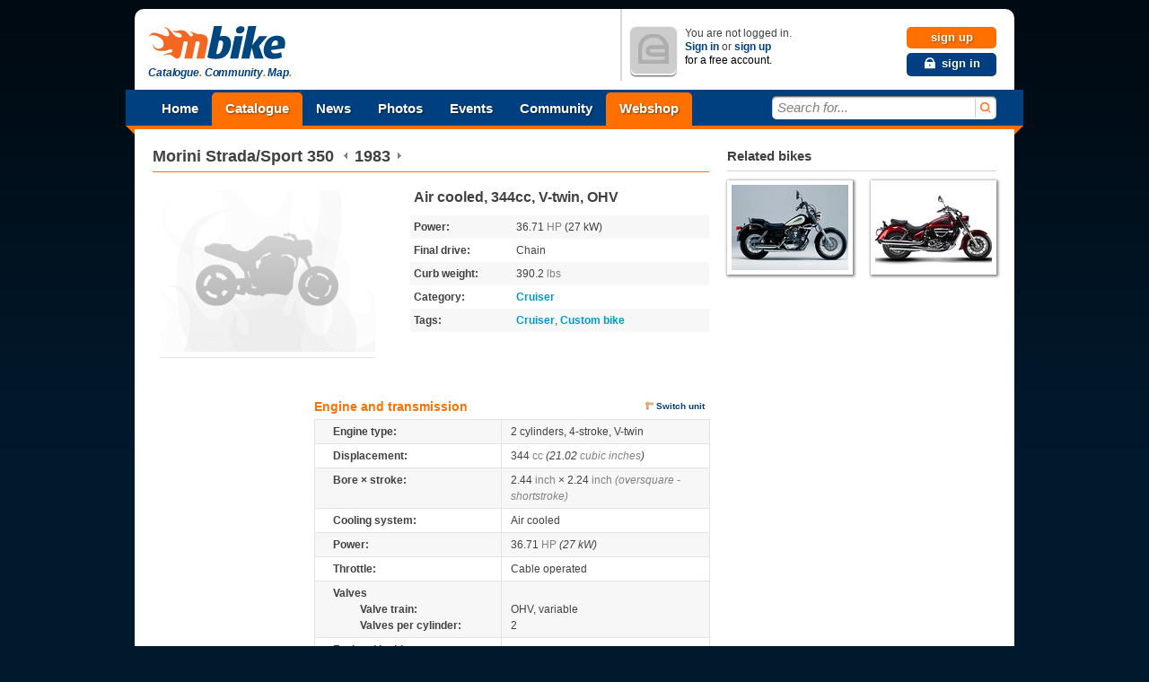

--- FILE ---
content_type: text/html; charset=utf-8
request_url: http://www.mbike.com/morini/strada-sport-350/1983
body_size: 12968
content:
 
<!DOCTYPE html>
<html lang="en">
<head>
<link rel="icon" type="image/png" href="http://www.mbike.com/favicon.png" />
<title>Morini Strada/Sport 350 1983 Motorcycle Photos and Specs</title>
<base href="http://www.mbike.com/site/" />
<meta charset="UTF-8">
<meta name="viewport" content="width=760" />
<meta http-equiv="Content-Security-Policy" content="upgrade-insecure-requests" />

<meta name="description" content="Morini Strada/Sport 350 1983 Motorcycle Photos and Specs. Get the latest Specifications for Morini Strada/Sport 350 1983 Motorcycle from mbike.com!" lang="en" />
<meta name="keywords" content="Morini, Strada/Sport 350, 1983, motorcycle, tours, motorsport, sport, outdoor, motorcycle pictures, motorcycle photos, events, motorcycle tax, motorcycle insurance, motorcycle gears" lang="en" />
<link rel="image_src" href="http://www.mbike.com/site/images/mbike_logo_90.jpg" />
<link rel="alternate" type="application/rss+xml" title="Mbike.com News &raquo; Feed" href="http://feeds.feedburner.com/mbike" />
<link rel="alternate" type="application/rss+xml" title="Mbike.com Latest Motorcycles &raquo; Feed" href="http://feeds.feedburner.com/mbike-motorcycles" />
<link rel="alternate" type="application/rss+xml" title="Mbike.com Tumblr &raquo; Feed" href="http://feeds.feedburner.com/mbike-tumblr" />
	<link rel="stylesheet" href="./css/pack.php?v=8&amp;mode=blueprint%7Cstd%7Cmbikev2_frame" type="text/css" />
<style type="text/css" media="print">
	@import "./css/pack.php?file=mbikev2_print_global";
</style>

<link rel="stylesheet" href="./css/pack.php?file=mbikev2_print_datasheet" type="text/css" media="print" />
<script type="text/javascript" src="./include/js/pack.php?v=1.2.5&amp;p=mootools12.js,mootools12-more.js"></script>
<script type="text/javascript" src="./include/js/pack.php?v=7&amp;p=autogrow.js,smoothbox.js,autosuggest.js,sprintf.js,tabs.js,mb_ui_controls.js,mb_ui.js,calendar.js"></script>
<script type="text/javascript" src="./include/js/pack.php?v=2&amp;p=class_base.js,class_core.js,class_language.js,class_url.js,class_comments.js,class_tags.js,class_user.js,ratings.js"></script>
<!--[if IE 8]>
<link rel="stylesheet" href="./css/pack.php?v=8&amp;mode=IE8" type="text/css" />
<![endif]-->
<!--[if IE 7]>
<link rel="stylesheet" href="./css/pack.php?v=8&amp;mode=IE7" type="text/css" />
<![endif]-->

<script type="text/javascript">
<!--
  var SocialEngine = new SocialEngineAPI.Base();
  // Core
  SocialEngine.Core = new SocialEngineAPI.Core();
  SocialEngine.Core.ImportSettings({"setting_url":true,"setting_username":true});
  SocialEngine.Core.ImportPlugins(["facebookpublisher","newsfeed_advanced","page","mbike","photos","group","gang","event","faves","plugin_controls"]);
  SocialEngine.RegisterModule(SocialEngine.Core);

  // URL
  SocialEngine.URL = new SocialEngineAPI.URL();
  SocialEngine.URL.ImportURLBase('http://www.mbike.com/site/', 'http://www.mbike.com');
  SocialEngine.RegisterModule(SocialEngine.URL);

  // Language
  SocialEngine.Language = new SocialEngineAPI.Language();
  SocialEngine.RegisterModule(SocialEngine.Language);

  // User - Viewer
  SocialEngine.Viewer = new SocialEngineAPI.User();
  SocialEngine.Viewer.ImportUserInfo({"user_exists":false});
  SocialEngine.RegisterModule(SocialEngine.Viewer);

  // User - Owner
  SocialEngine.Owner = new SocialEngineAPI.User();
  SocialEngine.Owner.ImportUserInfo({"user_exists":false});
  SocialEngine.RegisterModule(SocialEngine.Owner);

  // Ratings
  SocialEngine.MbikeRatings = new SocialEngineAPI.RabidRatings({url:'faves_async.php?task=rate'});
  SocialEngine.RegisterModule(SocialEngine.MbikeRatings);

  // Back
  SELanguage = SocialEngine.Language;

  // ADD TIP FUNCTION
  window.addEvent('load', function()
  {
		var Tips1 = new Tips($$('.Tips1'));
		if (window != window.top) $('id_body').className = '';
  });
  var pfy=10000000000+Math.floor(Math.random()*89999999999);

//-->
</script>
<script type="text/javascript"><!--
		var mbGoogleApiKey = "ABQIAAAAtdtVFnIXA9E2WXB05iU9oxRj2MhPFSFuD6WNLGIfnipeF5n4fxSvDLfJR6j83w5SJlGG6eONGJL-2Q";
	//-->
	</script>
	<script type="text/javascript" src="./include/js/semods.js"></script>

<script type="text/javascript" src="./include/js/openidconnect.js?4"></script>


<script type="text/javascript" src="./include/js/moofacebox/moofacebox.js"></script>
<link rel="stylesheet" href="./include/js/moofacebox/moofacebox.css" title="stylesheet" type="text/css" />

   
<script>(function(){
  window._fbds = window._fbds || {};
  _fbds.pixelId = 466228466811566;
  var fbds = document.createElement('script');
  fbds.async = true;
  fbds.src = '//connect.facebook.net/en_US/fbds.js';
  var s = document.getElementsByTagName('script')[0];
  s.parentNode.insertBefore(fbds, s);
})();
window._fbq = window._fbq || [];
window._fbq.push(["track", "PixelInitialized", {}]);
</script>
</head>
<body id='id_body' class='Body'>

<noscript><iframe src="//www.googletagmanager.com/ns.html?id=GTM-KB8SVT" 
height="0" width="0" style="display:none;visibility:hidden"></iframe></noscript>
<script type="text/javascript">(function(w,d,s,l,i){w[l]=w[l]||[];w[l].push({'gtm.start':
new Date().getTime(),event:'gtm.js'});var f=d.getElementsByTagName(s)[0],
j=d.createElement(s),dl=l!='dataLayer'?'&l='+l:'';j.async=true;j.src=
'//www.googletagmanager.com/gtm.js?id='+i+dl;f.parentNode.insertBefore(j,f);
})(window,document,'script','dataLayer','GTM-KB8SVT');</script>
<noscript><img height="1" width="1" alt="" style="display:none; border-width: 0px" src="https://www.facebook.com/tr?id=466228466811566&amp;ev=NoScript" /></noscript>
<iframe id='ajaxframe' name='ajaxframe' style='display: none;' src='about:blank'></iframe>
<div id="smoothbox_container"></div>
    
<div class="globalContainer">
	<div id="wrapin">
	<a data-name="top"></a>

	<header id="header">

    		<div id="logoCol">
			<h1 class="hidden">Mbike - Catalogue. Community. Map.</h1>
			<p style="display:inline-block; vertical-align:middle;margin-left:5px;"><a id="mbLogo" href="http://www.mbike.com/" title="Go to Mbike home"><img src="images/logo/mbike/mbikev2_40.png" alt="mbike.com" width="160" height="40" /></a>
				<strong id="mbSlogen">Catalogue<i>.</i> Community<i>.</i> Map<i>.</i></strong>
			</p>
		</div>
		<!-- MOD -->
        		<div id="userStatusCol" class="guestUser">
			<div class="inner" style="z-index:30">
								<div class="userContainer">
					<p class="userAvatar userAvatar50 mbRadiusHalf" style="background-image:url('images/mbikev2/user_avatar_50.png');"><img src="images/mbikev2/user_avatar_50.png" alt="You are not logged in" width="50" height="50" /></p>
					<p id="guestStatus">You are not logged in. <br /> <a href="javascript:TB_show('Sign In', './signin.php?TB_iframe=true&amp;width=400&amp;height=155&amp;scrolling=no', '', 1);" rel="nofollow">Sign in</a> or <a href="/sign-up" rel="nofollow">sign up</a> <br /> <em>for a free account.</em></p>
					<p id="guestControls">
						<a href="/sign-up" rel="nofollow" class="uiControlButton buttonOrange">sign up</a>
						<a title="Sign In" href="javascript:TB_show('Sign In', './signin.php?TB_iframe=true&amp;width=400&amp;height=155&amp;scrolling=no', '', 1);" rel="nofollow" class="uiControlButton buttonBlue link_icon"><i class="sprite_icon icon_lock"></i><span class="icon_link_block">sign in</span></a>
					</p>
					<div class="clear"></div>
				</div>
							</div>
		</div>    </header>

			<nav id="menubar" role="navigation">
		<div id="ribbonLeft"><div class="corner"></div></div>

		<ul id="navigationTop">
			<li>
				<a href="/" class="menuItem" title="Home">Home</a>
			</li><li class="mark">
				<a href="/motorcycles" class="menuItem" title="Catalogue">Catalogue</a>
				<ul class="submenu navigationDropDown" style="display:none">
					<li><a href="/motorcycles" title="Browse">Browse</a></li>
					<li><a href="/brands" title="Brands">Brands</a></li>
					<li><a href="/motorcycles/search" title="Search">Search</a></li>
					<li><a href="/motorcycles/advsearch" title="Advanced search">Advanced search</a></li>
					<li><a href="/motorcycles/nextyearmodels" title="New 2014 models">New 2014 models</a></li>
					<li><a href="/motorcycles/conceptmodels" title="Concept models">Concept models</a></li>
				</ul>
			</li><li>
				<a href="/news/" class="menuItem" title="News">News</a>
				<ul class="submenu navigationDropDown" style="display:none">
					<li><a href="/news/category/new-bikes/" title="New bikes">New bikes</a></li>
					<li><a href="/news/category/accessories/" title="Accessories">Accessories</a></li>
					<li><a href="/news/category/motorsports/" title="Motorsports">Motorsports</a></li>
					<li><a href="/news/category/entertainment/" title="Entertainment">Entertainment</a></li>
					<li><a href="/news/category/general/" title="General news">General news</a></li>
				</ul>
			</li><li>
				<a href="/photos" class="menuItem" title="Photos">Photos</a>
				<ul class="submenu navigationDropDown" style="display:none">
					<li><a href="/photos" title="Browse">Browse</a></li>
					<li><a href="/photos/most-viewed" title="Most viewed">Most viewed</a></li>
					<li><a href="/photos/most-popular" title="Most popular">Most popular</a></li>
					<li><a href="/photos/search" title="Search">Search</a></li>
									</ul>
			</li><li>
				<a href="/events" class="menuItem" title="Events">Events</a>
				<ul class="submenu navigationDropDown" style="display:none">
					<li><a href="/events" title="Browse">Browse</a></li>
					<li><a href="/events" title="Most popular">Most popular</a></li>
					<li><a href="/events" title="At your location">At your location</a></li>
					<li><a href="/events" title="Search">Search</a></li>
					<li><a href="/event/add" title="Create new event">Create new event</a></li>
									</ul>
			</li><li>
				<a href="/most-recent-addition" class="menuItem" title="Community">Community</a>
				<ul class="submenu navigationDropDown" style="display:none">
					<li><a href="/most-recent-addition" title="Most recent additions">Most recent addition</a></li>
					<li><a href="/groups" title="Most active groups">Most active groups</a></li>
					<li><a href="/forum" title="Most active forums">Most active forums</a></li>
					<li><a href="/groups" title="Browse groups">Browse groups</a></li>
					<li><a href="/groups" title="Find groups">Find groups</a></li>
					<li><a href="/group/add" title="Create a group">Create a group</a></li>
					<li><a href="/gangs" title="Browse gangs">Browse gangs</a></li>
					<li><a href="/gangs" title="Find gangs">Find gangs</a></li>
					<li><a href="/gang/add" title="Create a gang">Create a gang</a></li>
					<li><a href="/find-friends" title="Find friends">Find friends</a></li>
					<li><a href="/invite-friends" title="Invite friends">Invite friends</a></li>
					<li><a href="/search" title="Search">Search</a></li>
									</ul>
            </li><li>
            <!-- MOD -->
                <a href="/page/shop" class="menuItem" title="Mbike Motorcycle Parts and Accessories" style="background-color: #ff7000;">Webshop</a>
			</li>
		</ul>

		<div id="searchInput">
			<div class="inner">
				<form name="search" class="quickSearchForm" method="get" action="/search">
					<input id="jsQuickSearch" type="text" name="q" autocomplete="off" title="Search for..." class="inputText" />
					<button title="search"><span>search</span></button>
					<input type="hidden" name="t" id="quicksearchTodo" value="" />
					<input type="hidden" name="task" value="dosearch" />
				</form>

				<ul id="jsSearchType" class="searchCategories navigationDropDown" style="display:none">
					<li><a onclick="mbSearchSet(this, '/search')" href="javascript:void(0)" class="active">All</a></li>
					<li><a onclick="mbSearchSet(this, '/motorcycles/search')" href="javascript:void(0)">Motorcycles</a></li>
					<li><a onclick="mbSearchSet(this, '/news/')" href="javascript:void(0)">News</a></li>
					<li><a onclick="mbSearchSet(this, '/photos/search')" href="javascript:void(0)">Photos</a></li>
					<li><a onclick="mbSearchSet(this, '/find-friends', 'bikers')" href="javascript:void(0)">Bikers</a></li>
					<li><a onclick="mbSearchSet(this, '/groups')" href="javascript:void(0)">Groups</a></li>
					<li><a onclick="mbSearchSet(this, '/gangs')" href="javascript:void(0)">Gangs</a></li>
					<li><a onclick="mbSearchSet(this, '/events')" href="javascript:void(0)">Events</a></li>
					<li><a onclick="mbSearchSet(this, '/search', 'group_topics')" href="javascript:void(0)">Group topics</a></li>
					<li><a onclick="mbSearchSet(this, '/search', 'group_posts')" href="javascript:void(0)">Group posts</a></li>
				</ul>
			</div>
		</div>
		<div id="ribbonRight"><div class="corner"></div></div>
	</nav>
	<!--[if lt IE 7]>
	<div class="ie6_box">
		<p class="message">We do not support your browser because it's <a href="http://browsehappy.com/why/" title="Why too old?">too old</a>.<br /><span class="nobr">Please upgrade to one of these more modern browsers:</span></p>
		<a href="javascript:void(0)" onclick="window.alert(this.getAttribute('title'));" title="Sorry for the inconvinience. This button does not work in Internet Explorer." class="closeWindowButton" id="ie6BoxClose"></a>
		<p class="browsers">
			<a href="http://www.google.com/chrome" class="browser_logo"><span class="chrome_logo"></span>Chrome</a>
			<a href="http://www.getfirefox.com/" class="browser_logo"><span class="firefox_logo" class="browser_logo"></span>Firefox</a>
			<a href="http://www.opera.com/browser/download/" class="browser_logo"><span class="opera_logo"></span>Opera</a>
			<a href="http://www.microsoft.com/windows/Internet-explorer" class="browser_logo"><span class="explorer_logo"></span>Internet Explorer 8</a>
		</p>
		<div class="clear"></div>
	</div>
	<![endif]-->

<!-- MOD -->

	<!-- google_ad_section_start -->

<div id="ct">
<div itemscope itemref="sidebarRelatedBikes" itemtype="http://schema.org/Product">
  <!-- MBIKE DATASHEET HEAD STARTS HERE -->
  <div class="mbike_motor_datasheet">
			<div class="boxHeader">
			<h1>
								<a itemprop="brand" itemscope itemtype="http://schema.org/Brand" href="/brands/morini" class="motorType" title="Go to Morini manufacturer's page">Morini</a>                     <span itemprop="name">Strada/Sport 350</span>&ensp;<a class="yearPicker" href="/morini/strada-sport-350/1982" title="previous year's model"><img onmouseout="this.src='./images/icons/back.png';" onmouseover="this.src='./images/icons/back-hover.png';" src="images/icons/back.png" alt="back" /></a>&nbsp;<span itemprop="releaseDate">1983</span>&nbsp;<a class="yearPicker" href="/morini/strada-sport-350/1984" title="following year's model"><img onmouseout="this.src='./images/icons/forward.png';" onmouseover="this.src='./images/icons/forward-hover.png';" src="images/icons/forward.png" alt="forward" /></a>
							</h1>
		</div>
	  <div class="mbike_motor_photo">
	  		<div class="mbike_motor_image"  title="View Morini Strada/Sport 350 photo">
		  <div itemtype="http://schema.org/Brand" itemscope class="mbike_brand">
			<img itemprop="logo" src="http://www.mbike.com/site/images/brands/morini_i.jpg" alt="Morini logo" class="ntc" />
		  </div>
							  <img src="http://www.mbike.com/site/images/no_bike_m.jpg" alt="There is no photo for this bike" />
						</div>
				<div class="photoDetails">
		  <ul class="photoInfo right">
		  		  		  </ul>
		</div>
		<div class="clear" style="padding-top:0.5em">
			
    	<script type='text/javascript'><!--//<![CDATA[
	var m3_u = (location.protocol=='https:'?'https://serv.mbike.com/delivery/ajs.php':'http://serv.mbike.com/delivery/ajs.php');
	var m3_r = Math.floor(Math.random()*99999999999);
	if (!document.MAX_used) document.MAX_used = ',';
	document.write ("<scr"+"ipt type='text/javascript' src='"+m3_u);
	document.write ("?zoneid=8&amp;charset=UTF-8");
	document.write ('&amp;cb=' + m3_r);
	if (document.MAX_used != ',') document.write ("&amp;exclude=" + document.MAX_used);
	document.write ('&amp;charset=UTF-8');
	document.write ("&amp;loc=" + escape(window.location));
	if (document.referrer) document.write ("&amp;referer=" + escape(document.referrer));
	if (document.context) document.write ("&context=" + escape(document.context));
	if (document.mmm_fo) document.write ("&amp;mmm_fo=1");
	document.write ("'><\/scr"+"ipt>");
	//]]>--></script>
    		</div>
		<div class="clear">
			<div class="fb-like" data-href="http://www.mbike.com/morini/strada-sport-350/1983" data-layout="button_count" data-action="like" data-show-faces="true" data-share="true" style="width:240px; height:25px;"></div>		</div>
			    </div>
		<div class="ct right" style="position:static;">
		
			<p class="mbike_motor_one_line_summary"><b itemprop="description">Air cooled, 344cc, V-twin, OHV</b></p>
		
				<table class="mbike_motor_summary">
		
		<tbody>

						<tr class="odd">
				<td class="mbike_property" title="Power">Power:</td>
				<td class="mbike_detail">36.71 <span class="mbike_gray">HP</span> (27 kW)</td>
			</tr>
						<tr>
				<td class="mbike_property" title="Final Drive">Final drive:</td>
				<td class="mbike_detail">Chain</td>
			</tr>
						<tr class="odd">
				<td class="mbike_property" title="Curb weight">Curb weight:</td>
				<td class="mbike_detail">390.2 <span class="mbike_gray">lbs</span></td>
			</tr>
						<tr>
				<td class="mbike_property" title="Category">Category:</td>
				<td class="mbike_detail">
                    <span class="tagList"><a href="http://www.mbike.com/motorcycles/cruiser" class="tags">Cruiser</a></span>
				</td>
			</tr>
						<tr class="odd">
				<td class="mbike_property" title="Tags">Tags:</td>
				<td class="mbike_detail"><span class="tagList"><a href="http://www.mbike.com/motorcycles/tags/cruiser/" class="tags">Cruiser</a>, <a href="http://www.mbike.com/motorcycles/tags/custom/" class="tags">Custom bike</a></span>
				</td>
			</tr>
					</tbody>
		</table>
        <!-- MOD -->
				</div><div class="clear"></div>
    </div><div class="clear"></div>

  <!-- MBIKE DATASHEET HEAD ENDS HERE -->
	<!-- Third Box STARTS HERE -->
	<div class="contentBox iesb">

		<div class="datasheet clear">
				
		<!--div class="help">Move your mouse over the labels to see the descriptions</div-->
		 

		<div style="float:left;width:160px;margin:0 20px 20px 0">
	
    <script type='text/javascript'><!--//<![CDATA[
   var m3_u = '//serv.mbike.com/delivery/ajs.php';
   var m3_r = Math.floor(Math.random()*99999999999);
   if (!document.MAX_used) document.MAX_used = ',';
   document.write ("<scr"+"ipt type='text/javascript' src='"+m3_u);
   document.write ("?zoneid=6&amp;charset=UTF-8");
   document.write ('&amp;cb=' + m3_r);
   if (document.MAX_used != ',') document.write ("&amp;exclude=" + document.MAX_used);
   document.write ('&amp;charset=UTF-8');
   document.write ("&amp;loc=" + escape(window.location));
   if (document.referrer) document.write ("&amp;referer=" + escape(document.referrer));
   if (document.context) document.write ("&context=" + escape(document.context));
   if (document.mmm_fo) document.write ("&amp;mmm_fo=1");
   document.write ("'><\/scr"+"ipt>");
//]]>--></script><noscript><a href='http://serv.mbike.com/delivery/ck.php?n=a1318967&amp;cb=312' target='_blank'><img src='http://serv.mbike.com/delivery/avw.php?zoneid=6&amp;charset=UTF-8&amp;cb=613&amp;n=a1318967' border='0' alt='' /></a></noscript>
	    	</div>
	
	<table class="mbike_datas" style="width: 440px;">
	  <tbody>
	  	  	  	  <tr>
		<td colspan="2" class="mbike_title" style="padding-top:0">
		  <div class="dsheetActionHolder">
			Engine and transmission			<ul class="userActions">
			  			  <li class="last">
				<form action="./visitor_change_preferences.php" method="post" style="margin: 0pt; padding: 0pt; display: inline;" id="cus">
				  <input type="hidden" value="change_unit_system" name="task"/><input type="hidden" value="!" name="preferred"/>
				  <a class="iconSmall rulerSmall" href="javascript:$('cus').submit()">Switch unit</a>
				</form>
			  </li>
			  			</ul>
					  </div>
		</td>
	  </tr>
	  
	  	  
	  
	  	  <tr class="odd">
		<td class="mbike_property">Engine type:</td>
		<td class="mbike_detail">
		2 cylinders, 4-stroke, V-twin		</td>
	  </tr>
	  
		  
	  	  <tr>
		<td class="mbike_property">Displacement:</td>
		<td class="mbike_detail">344 <span class="mbike_gray">cc</span> <i>(21.02 <span class="mbike_gray">cubic inches</span>)</i></td>
	  </tr>
	  
		  
	  	  <tr class="odd">
		<td class="mbike_property">Bore &times; stroke:</td>
		<td class="mbike_detail">2.44 <span class="mbike_gray">inch</span> &times; 2.24 <span class="mbike_gray">inch <i>(oversquare - shortstroke)</i></span></td>
	  </tr>
	  
		  
	  	  <tr>
		<td class="mbike_property">Cooling system:</td>
		<td class="mbike_detail">Air cooled</td>
	  </tr>
	  
  
	  	  <tr class="odd">
		<td class="mbike_property">Power:</td>
		<td class="mbike_detail">36.71 <span class="mbike_gray">HP</span> <i>(27 kW)</i></td>
	  </tr>
	  

	  
  
	  	  <tr>
		<td class="mbike_property" title="">Throttle:</td>
		<td class="mbike_detail">Cable operated</td>
	  </tr>
	  		  
		  
	  
		<tr class="odd">
			<td class="mbike_property_title">Valves</td>
			<td class="mbike_detail_indent"></td>
		</tr>
				<tr class="odd">
			<td class="mbike_property_indent">Valve train:</td>
			<td class="mbike_detail_indent">OHV, variable</td>
		</tr>
				<tr class="odd">
			<td class="mbike_property_indent_end">Valves per cylinder:</td>
			<td class="mbike_detail_indent_end">2</td>
		</tr>
			  
		  
	    
		<tr>
			<td class="mbike_property_title">Fuel and ignition</td>
			<td class="mbike_detail_indent"></td> 
		</tr>
				<tr>
			<td class="mbike_property_indent">Sparks per cylinder:</td>
			<td class="mbike_detail_indent">1</td>
		</tr>
				<tr>
			<td class="mbike_property_indent">Fuel supply system:</td>
			<td class="mbike_detail_indent ">Carburetor</td>
		</tr>
				<tr>
			<td class="mbike_property_indent_end">Ignition type:</td>
			<td class="mbike_detail_indent_end">Analogue CDI (Capacitive Discharge Ign.)</td>
		</tr>
			  
		  
	  
		  
	  	  <tr class="odd">
		<td class="mbike_property">Engine mounting:</td>
		<td class="mbike_detail">Transverse</td>
	  </tr>
	  
		  
	  	  <tr>
		<td class="mbike_property">Lubrication system:</td>
		<td class="mbike_detail">Wet sump</td>
	  </tr>
	  
		  
		  
	  	  <tr class="odd">
		<td class="mbike_property">Gear box:</td>
		<td class="mbike_detail">Manual 6-speed</td>
	  </tr>
	  
		  
	  	  <tr>
		<td class="mbike_property">Clutch:</td>
		<td class="mbike_detail">
			Wet, multiple discs, cable operated		</td>
	  </tr>
	  
		  
	  	  <tr class="odd">
		<td class="mbike_property">Final drive:</td>
		<td class="mbike_detail">Chain</td>
	  </tr>
	  
	  	  	  <tr>
		<td class="mbike_property">Spark plug pipe type:</td>
		<td class="mbike_detail">NGK, BP7ES</td>
	  </tr>
	  	  
	  	  	  <tr class="odd">
		<td class="mbike_property">Motor oil:</td>
		<td class="mbike_detail">Semi-Synthetic, 15W/40</td>
	  </tr>
	  	  
	  	  	  <tr>
		<td class="mbike_property">Starter:</td>
		<td class="mbike_detail">Electric</td>
	  </tr>
	  	  
	  
	  
	  	  	  <tr>
		<td colspan="2" class="mbike_table_separator"></td>
	  </tr>
	  
		  
	  	  <tr>
		<td colspan="2" class="mbike_title">
		  <div class="dsheetActionHolder">
			Dimensions		  </div>
		</td>
	  </tr>
	  	  

		  
		  
		  
		  
		  
		  
		  
		  
				<tr class="odd">
					<td class="mbike_property_title">Weight</td>
					<td class="mbike_detail_indent"></td>   
				</tr>
								<tr class="odd">
					<td class="mbike_property_indent">Curb weight:</td>
					<td itemprop="weight" itemscope itemtype="http://schema.org/QuantitativeValue" class="mbike_detail_indent"><span itemprop="value" class="mbike_fixedwidth">390.2</span> <span class="mbike_gray">lbs</span><meta itemprop="unitCode" content="LBR"></td>
				</tr>
								<tr class="odd">
					<td class="mbike_property_indent_end">Dry weight:</td>
					<td itemprop="weight" itemscope itemtype="http://schema.org/QuantitativeValue" class="mbike_detail_indent_end"><span itemprop="value" class="mbike_fixedwidth">350.5</span> <span class="mbike_gray">lbs</span><meta itemprop="unitCode" content="LBR"></td>
				</tr>
						  						
		  
	  

	  	  
	  
	  	  	  
	  <tr>
		<td colspan="2" class="mbike_title">
		  <div class="dsheetActionHolder">
			Chassis and suspension		  </div>
		</td>
	  </tr>
	  	  		  <tr class="odd">
			<td class="mbike_property">Frame type:</td>
			<td class="mbike_detail">iron, Single cradle frame</td>  
		  </tr>
		
				<tr>
					<td class="mbike_property_title">Front</td>
					<td class="mbike_detail_indent"></td>    
				</tr>
								<tr>
					<td class="mbike_property_indent">Suspension:</td>
					<td class="mbike_detail_indent">Cartridge</td>
				</tr>
								<tr>
					<td class="mbike_property_indent">Brake:</td>
					<td class="mbike_detail_indent">Single Disk</span></td>
				</tr>
								<tr>
					<td class="mbike_property_indent">Tire:</td>
					<td class="mbike_detail_indent">90 / 90 R18 </td>
				</tr>
								<tr>
					<td class="mbike_property_indent_end">Tire pressure:</td>
					<td class="mbike_detail_indent_end">0.12 <span class="mbike_gray">PSI, with pillion:</span> 0.15 <span class="mbike_gray">PSI withpilion</span>					</td>
				</tr>
				
				<tr class="odd">
					<td class="mbike_property_title">Rear</td>
					<td class="mbike_detail_indent"></td> 
				</tr>
								<tr class="odd">
					<td class="mbike_property_indent">Suspension:</td>
					<td class="mbike_detail_indent">mono shock, Swingarm</td>
				</tr>
								<tr class="odd">
					<td class="mbike_property_indent">Tire:</td>
					<td class="mbike_detail_indent">100 / 90 R18 </td>
				</tr>
								<tr class="odd">
					<td class="mbike_property_indent_end">Tire pressure:</td>
					<td class="mbike_detail_indent_end">0.13 <span class="mbike_gray">PSI, with pillion:</span> 0.16 <span class="mbike_gray">PSI withpilion</span>					</td>
				</tr>
				
	  

	  
	  
	  	  
	  <tr>
		<td colspan="2" class="mbike_title">
		  <div class="dsheetActionHolder">
			Other		  </div>
		</td>
	  </tr>
	  	  		  <tr class="odd">
			<td class="mbike_property">ABS available:</td>
			<td class="mbike_detail">No</td>  
		  </tr>
				  <tr>
			<td class="mbike_property">Power-to-weight ratio:</td>
			<td class="mbike_detail">0.15 <span class="mbike_gray">KW/lbs</span>			<i>(6.56 <span class="mbike_gray">lbs/HP</span>)</i>
			</td>
		  </tr>
				  <tr class="odd">
			<td class="mbike_property">Fuel capacity:</td>
			<td class="mbike_detail">4.23 <span class="mbike_gray">gals</span></td>
		  </tr>
				  <tr>
			<td class="mbike_property">Number of riders:</td>
			<td class="mbike_detail">2 <span class="mbike_gray">persons</span></td>  
		  </tr>
		 	  </tbody>
	</table>
		</div>

		<p id="datasheetReport" style="text-align:center; font-size:11px">
				    <a href="/sign-in?return_url=http%3A%2F%2Fwww.mbike.com%2Fmorini%2Fstrada-sport-350%2F1983" class="linkIcon" rel="nofollow"><img src="images/icons/script__exclamation.png" width="16" height="16" class="iconImg" alt="report"/></a>
			<span>To report a mistake please <a href="/sign-in?return_url=http%253A%252F%252Fwww.mbike.com%252Fmorini%252Fstrada-sport-350%252F1983" rel="nofollow">sign in</a> first</span>
			</p>
	  </div>

<!-- user submitted photos -->
        <!-- MOD -->
        
<!-- flickr photos -->
        <!-- MOD -->
                <div style="margin-bottom: 30px;margin-top:20px;">
        <!--
            <a href="/page/shop"><img id="category-content-webshopbanner" src="images/banners/620x230_orange_webshop_CTA.png" alt="MBike Webshop" /></a>
        -->
        <script type="text/javascript">
            google_ad_client = "ca-pub-7094109147681517";
            google_ad_slot = "3701415419";
            google_ad_width = 620;
            google_ad_height = 230;
        </script>
        <!-- 620x230 bottom -->
        <script type="text/javascript"
        src="//pagead2.googlesyndication.com/pagead/show_ads.js">
        </script>
        </div>
<!-- similar bikes -->
		<div id="similarbikes">
					<div class="contentBox">
		<div class="boxHeader2">
			<h2>Similar bikes</h2>
		</div>

		<table class="motorSummary Summary" >
			<tbody>
							<tr>				<td class="image100">
								  				  <a href="/yamaha/xv125/1997?utm_source=mbike_website&utm_medium=similar_bottom&utm_campaign=related_tools" title="1997 Yamaha XV 125"><img src="http://p2m.mbike.com/000/003/274/84440170_t.jpg" width="100" height="72" alt="1997 Yamaha XV 125 ( Virago)" /></a>
				  				</td>
				<td class="Title"  itemprop="isSimilarTo"  itemscope itemtype="http://schema.org/Product">
				  <p class="motorName">
                      <a itemprop="url" class="motorType schema" href="/yamaha/xv125/1997?utm_source=mbike_website&utm_medium=similar_bottom&utm_campaign=related_tools" title="1997 Yamaha XV 125">
                          <span itemprop="name">
                              <span>1997</span> Yamaha XV 125
                          </span>
                      </a>
                  </p>
													<p class="categories tags" style="text-transform:capitalize;">
						<a href="http://www.mbike.com/motorcycles/cruiser" class="tags">Cruiser</a>
					</p>
									<p itemprop="description" class="one_line_summary"><b>Air cooled, 124cc, V-twin</b></p>
				</td>
							<td class="image100">
								  				  <a href="/hyosung/st7/2010?utm_source=mbike_website&utm_medium=similar_bottom&utm_campaign=related_tools" title="2010 Hyosung ST7"><img src="http://p2m.mbike.com/000/004/094/32331941_t.jpg" width="100" height="67" alt="2010 Hyosung ST7" /></a>
				  				</td>
				<td class="Title"  itemprop="isSimilarTo"  itemscope itemtype="http://schema.org/Product">
				  <p class="motorName">
                      <a itemprop="url" class="motorType schema" href="/hyosung/st7/2010?utm_source=mbike_website&utm_medium=similar_bottom&utm_campaign=related_tools" title="2010 Hyosung ST7">
                          <span itemprop="name">
                              <span>2010</span> Hyosung ST7
                          </span>
                      </a>
                  </p>
													<p class="categories tags" style="text-transform:capitalize;">
						<a href="http://www.mbike.com/motorcycles/cruiser" class="tags">Cruiser</a>
					</p>
									<p itemprop="description" class="one_line_summary"><b>Water cooled, 678cc, 90&deg; V-twin, DOHC</b></p>
				</td>
			</tr><tr>				<td class="image100">
								  				  <a href="/harley-davidson/xl1200-custom-110th-anniversary/2013?utm_source=mbike_website&utm_medium=similar_bottom&utm_campaign=related_tools" title="2013 Harley-Davidson XL1200 Custom 110th Anniversary"><img src="http://p2m.mbike.com/000/004/454/46791840_t.jpg" width="100" height="67" alt="2013 Harley-Davidson XL1200 Custom 110th Anniversary" /></a>
				  				</td>
				<td class="Title"  itemprop="isSimilarTo"  itemscope itemtype="http://schema.org/Product">
				  <p class="motorName">
                      <a itemprop="url" class="motorType schema" href="/harley-davidson/xl1200-custom-110th-anniversary/2013?utm_source=mbike_website&utm_medium=similar_bottom&utm_campaign=related_tools" title="2013 Harley-Davidson XL1200 Custom 110th Anniversary">
                          <span itemprop="name">
                              <span>2013</span> Harley-Davidson XL1200 Custom 110th Anniversary
                          </span>
                      </a>
                  </p>
													<p class="categories tags" style="text-transform:capitalize;">
						<a href="http://www.mbike.com/motorcycles/cruiser" class="tags">Cruiser</a>
					</p>
									<p itemprop="description" class="one_line_summary"><b>Air cooled, 1cc, 45&deg; V-twin, OHV</b></p>
				</td>
							<td class="image100">
								  				  <a href="/honda/vt750/2003?utm_source=mbike_website&utm_medium=similar_bottom&utm_campaign=related_tools" title="2003 Honda VT 750"><img src="http://p2m.mbike.com/000/001/468/68750399_t.jpg" width="100" height="56" alt="2003 Honda VT 750 (Black Widow)" /></a>
				  				</td>
				<td class="Title"  itemprop="isSimilarTo"  itemscope itemtype="http://schema.org/Product">
				  <p class="motorName">
                      <a itemprop="url" class="motorType schema" href="/honda/vt750/2003?utm_source=mbike_website&utm_medium=similar_bottom&utm_campaign=related_tools" title="2003 Honda VT 750">
                          <span itemprop="name">
                              <span>2003</span> Honda VT 750
                          </span>
                      </a>
                  </p>
													<p class="categories tags" style="text-transform:capitalize;">
						<a href="http://www.mbike.com/motorcycles/cruiser" class="tags">Cruiser</a>
					</p>
									<p itemprop="description" class="one_line_summary"><b>Water cooled, 745cc, 52&deg; V-twin, SOHC</b></p>
				</td>
			</tr><tr>				<td class="image100">
								  				  <a href="/moto-guzzi/nevada-classic-750ie/2006?utm_source=mbike_website&utm_medium=similar_bottom&utm_campaign=related_tools" title="2006 Moto Guzzi Nevada Classic 750 IE"><img src="http://p2m.mbike.com/000/002/208/48629918_t.jpg" width="100" height="66" alt="2006 Moto Guzzi Nevada Classic 750 IE" /></a>
				  				</td>
				<td class="Title"  itemprop="isSimilarTo"  itemscope itemtype="http://schema.org/Product">
				  <p class="motorName">
                      <a itemprop="url" class="motorType schema" href="/moto-guzzi/nevada-classic-750ie/2006?utm_source=mbike_website&utm_medium=similar_bottom&utm_campaign=related_tools" title="2006 Moto Guzzi Nevada Classic 750 IE">
                          <span itemprop="name">
                              <span>2006</span> Moto Guzzi Nevada Classic 750 IE
                          </span>
                      </a>
                  </p>
													<p class="categories tags" style="text-transform:capitalize;">
						<a href="http://www.mbike.com/motorcycles/cruiser" class="tags">Cruiser</a>
					</p>
									<p itemprop="description" class="one_line_summary"><b>Air cooled, 744cc, V-twin, OHV</b></p>
				</td>
							<td class="image100">
								  				  <a href="/moto-guzzi/nevada-750-anniversario/2010?utm_source=mbike_website&utm_medium=similar_bottom&utm_campaign=related_tools" title="2010 Moto Guzzi Nevada 750 Anniversario"><img src="http://p2m.mbike.com/000/003/487/91729969_t.jpg" width="100" height="71" alt="2010 Moto Guzzi Nevada 750 Anniversario" /></a>
				  				</td>
				<td class="Title"  itemprop="isSimilarTo"  itemscope itemtype="http://schema.org/Product">
				  <p class="motorName">
                      <a itemprop="url" class="motorType schema" href="/moto-guzzi/nevada-750-anniversario/2010?utm_source=mbike_website&utm_medium=similar_bottom&utm_campaign=related_tools" title="2010 Moto Guzzi Nevada 750 Anniversario">
                          <span itemprop="name">
                              <span>2010</span> Moto Guzzi Nevada 750 Anniversario
                          </span>
                      </a>
                  </p>
													<p class="categories tags" style="text-transform:capitalize;">
						<a href="http://www.mbike.com/motorcycles/cruiser" class="tags">Cruiser</a>
					</p>
									<p itemprop="description" class="one_line_summary"><b>Air cooled, 744cc, 90&deg; V-twin, SOHC</b></p>
				</td>
			</tr><tr>				<td class="image100">
								  				  <a href="/honda/vt750-c2a/2010?utm_source=mbike_website&utm_medium=similar_bottom&utm_campaign=related_tools" title="2010 Honda VT 750 C2A"><img src="http://p2m.mbike.com/000/001/473/58439133_t.jpg" width="75" height="75" alt="2010 Honda VT 750 C2A" /></a>
				  				</td>
				<td class="Title"  itemprop="isSimilarTo"  itemscope itemtype="http://schema.org/Product">
				  <p class="motorName">
                      <a itemprop="url" class="motorType schema" href="/honda/vt750-c2a/2010?utm_source=mbike_website&utm_medium=similar_bottom&utm_campaign=related_tools" title="2010 Honda VT 750 C2A">
                          <span itemprop="name">
                              <span>2010</span> Honda VT 750 C2A
                          </span>
                      </a>
                  </p>
													<p class="categories tags" style="text-transform:capitalize;">
						<a href="http://www.mbike.com/motorcycles/cruiser" class="tags">Cruiser</a>
					</p>
									<p itemprop="description" class="one_line_summary"><b>Water cooled, 745cc, 52&deg; V-twin, SOHC</b></p>
				</td>
							<td class="image100">
								  				  <a href="/honda/vt750c/2009?utm_source=mbike_website&utm_medium=similar_bottom&utm_campaign=related_tools" title="2009 Honda VT 750 C"><img src="http://p2m.mbike.com/000/001/470/92234745_t.jpg" width="100" height="75" alt="2009 Honda VT 750 C (Shadow Aero)" /></a>
				  				</td>
				<td class="Title"  itemprop="isSimilarTo"  itemscope itemtype="http://schema.org/Product">
				  <p class="motorName">
                      <a itemprop="url" class="motorType schema" href="/honda/vt750c/2009?utm_source=mbike_website&utm_medium=similar_bottom&utm_campaign=related_tools" title="2009 Honda VT 750 C">
                          <span itemprop="name">
                              <span>2009</span> Honda VT 750 C
                          </span>
                      </a>
                  </p>
													<p class="categories tags" style="text-transform:capitalize;">
						<a href="http://www.mbike.com/motorcycles/cruiser" class="tags">Cruiser</a>
					</p>
									<p itemprop="description" class="one_line_summary"><b>Water cooled, 745cc, 52&deg; V-twin, SOHC</b></p>
				</td>
			</tr><tr>				<td class="image100">
								  				  <a href="/honda/vt750s-shadow-rs/2010?utm_source=mbike_website&utm_medium=similar_bottom&utm_campaign=related_tools" title="2010 Honda VT 750S Shadow RS"><img src="http://p2m.mbike.com/000/001/474/25498607_t.jpg" width="100" height="57" alt="2010 Honda VT 750S Shadow RS" /></a>
				  				</td>
				<td class="Title"  itemprop="isSimilarTo"  itemscope itemtype="http://schema.org/Product">
				  <p class="motorName">
                      <a itemprop="url" class="motorType schema" href="/honda/vt750s-shadow-rs/2010?utm_source=mbike_website&utm_medium=similar_bottom&utm_campaign=related_tools" title="2010 Honda VT 750S Shadow RS">
                          <span itemprop="name">
                              <span>2010</span> Honda VT 750S Shadow RS
                          </span>
                      </a>
                  </p>
													<p class="categories tags" style="text-transform:capitalize;">
						<a href="http://www.mbike.com/motorcycles/cruiser" class="tags">Cruiser</a>
					</p>
									<p itemprop="description" class="one_line_summary"><b>Water cooled, 745cc, 52&deg; V-twin, SOHC</b></p>
				</td>
							<td class="image100">
								  				  <a href="/honda/vt750-c2/2009?utm_source=mbike_website&utm_medium=similar_bottom&utm_campaign=related_tools" title="2009 Honda VT 750 C2"><img src="http://p2m.mbike.com/000/001/472/17691963_t.jpg" width="100" height="50" alt="2009 Honda VT 750 C2 (Shadow Spirit)" /></a>
				  				</td>
				<td class="Title"  itemprop="isSimilarTo"  itemscope itemtype="http://schema.org/Product">
				  <p class="motorName">
                      <a itemprop="url" class="motorType schema" href="/honda/vt750-c2/2009?utm_source=mbike_website&utm_medium=similar_bottom&utm_campaign=related_tools" title="2009 Honda VT 750 C2">
                          <span itemprop="name">
                              <span>2009</span> Honda VT 750 C2
                          </span>
                      </a>
                  </p>
													<p class="categories tags" style="text-transform:capitalize;">
						<a href="http://www.mbike.com/motorcycles/cruiser" class="tags">Cruiser</a>
					</p>
									<p itemprop="description" class="one_line_summary"><b>Water cooled, 745cc, 52&deg; V-twin, SOHC</b></p>
				</td>
			</tr>			</tbody>
		</table>
	</div>
			</div>

<!-- quick search -->
        <!-- MOD -->
		
<!-- groups -->
        <!-- MOD -->
        <!-- MOD -->


<script type="text/javascript">
window.addEvent('load', function() {

	genFlickrPhotos('"Morini" Strada/Sport 350', '', 'relevance', 21, 'motorbike');

});
</script>
</div>
</div>


	<aside id="sideCol">

        		<div id="sidebarRelatedBikes" class="sideBox">
			<div class="boxHeader2">
				<h4>Related bikes</h4>
			</div>

			<div>
			<span  itemprop="isRelatedTo"  itemscope itemtype="http://schema.org/Product"><a itemprop="url" href="/yamaha/xv125/1997?utm_source=mbike_website&amp;utm_medium=related_rightbox&amp;utm_campaign=related_tools" class="imageBorder-140 uiBlockInline mbmr-20" title="1997 Yamaha XV 125 ( Virago)">
	<span itemprop="name" class="imageOver">1997 Yamaha XV 125 ( Virago)</span>    <img itemprop="image" src="http://p2m.mbike.com/000/003/274/84440170_x.jpg" alt="1997 Yamaha XV 125 ( Virago)" width="140" height="105" />
</a></span><span  itemprop="isRelatedTo"  itemscope itemtype="http://schema.org/Product"><a itemprop="url" href="/hyosung/st7/2010?utm_source=mbike_website&amp;utm_medium=related_rightbox&amp;utm_campaign=related_tools" class="imageBorder-140 uiBlockInline last" title="2010 Hyosung ST7">
	<span itemprop="name" class="imageOver">2010 Hyosung ST7</span>    <img itemprop="image" src="http://p2m.mbike.com/000/004/094/32331941_x.jpg" alt="2010 Hyosung ST7" width="140" height="105" />
</a></span>			</div>
		</div>
        <!-- MOD -->
        
	                <div class="sideBox">
            <!--
            <a href="/page/shop"><img id="sidebar-webshopbanner" src="images/banners/300x720.png" alt="MBike Webshop" /></a>
            -->
        <script type="text/javascript">
            google_ad_client = "ca-pub-7094109147681517";
            google_ad_slot = "5178148612";
            google_ad_width = 300;
            google_ad_height = 600;
        </script>
        <!-- 300x600 right -->
        <script type="text/javascript"
        src="//pagead2.googlesyndication.com/pagead/show_ads.js">
        </script>
        </div>
                        		<div id="sidebarTopBrands" class="sideBox">
			<div class="boxHeader2">
				<h4>Top motorcycle brands</h4>
			</div>

			<div>
				<ul class="sideManufacturersList mbRadius">
					<li><a href="/brands/aprilia"><img src="./images/brands/top/aprilia.png" title="Aprilia motorcycles photos and specifications" alt="Aprilia" width="90" height="50" /></a></li><li><a href="/brands/benelli"><img src="./images/brands/top/benelli.png" title="Benelli motorcycles photos and specifications" alt="Benelli" width="90" height="50" /></a></li><li><a href="/brands/bmw"><img src="./images/brands/top/bmw.png" title="BMW motorcycles photos and specifications" alt="BMW" width="90" height="50" /></a></li><li><a href="/brands/ducati"><img src="./images/brands/top/ducati.png" title="Ducati motorcycles photos and specifications" alt="Ducati" width="90" height="50" /></a></li><li><a href="/brands/harley-davidson"><img src="./images/brands/top/harley-davidson.png" title="Harley-Davidson motorcycles photos and specifications" alt="Harley-Davidson" width="90" height="50" /></a></li><li><a href="/brands/honda"><img src="./images/brands/top/honda.png" title="Honda motorcycles photos and specifications" alt="Honda" width="90" height="50" /></a></li><li><a href="/brands/kawasaki"><img src="./images/brands/top/kawasaki.png" title="Kawasaki motorcycles photos and specifications" alt="Kawasaki" width="90" height="50" /></a></li><li><a href="/brands/ktm"><img src="./images/brands/top/ktm.png" title="KTM motorcycles photos and specifications" alt="KTM" width="90" height="50" /></a></li><li><a href="/brands/suzuki"><img src="./images/brands/top/suzuki.png" title="Suzuki motorcycles photos and specifications" alt="Suzuki" width="90" height="50" /></a></li><li><a href="/brands/yamaha"><img src="./images/brands/top/yamaha.png" title="Yamaha motorcycles photos and specifications" alt="Yamaha" width="90" height="50" /></a></li><li class="seeMore"><a href="/brands">
						<b>Can't find your brand?</b>
						<span>Check out the other brands</span>
						<i></i>
					</a></li>
				</ul>
			</div>
		</div>
			<div class="sideBox">
            <div class="fb-like-box" data-href="http://www.facebook.com/pages/Mbikecom-Motorcycle-Encyclopedia-Community-Map/257227095335" data-width="300" data-height="230" data-colorscheme="light" data-show-faces="true" data-header="false" data-stream="true" data-show-border="true"></div>
		</div>
        <div class="sideBox">
            <a data-pin-do="embedUser" href="http://www.pinterest.com/mbikecom/" data-pin-scale-height="230"></a>
            <!-- Please call pinit.js only once per page -->
            <script type="text/javascript" async src="//assets.pinterest.com/js/pinit.js"></script>
        </div>
    		<!-- New members squery images -->
		<div id="sidebarNewMembers" class="sideBox">
        		</div>
		            		
	</aside>	<div class="clear"></div>	<div class="clear"></div>
	<!-- google_ad_section_end -->
	<footer id="footer">
		<div id="footerCt">
						<div id="footerBreadcrumb">
				<span class="title">You are here:</span>
				<span id="breadcrumbNavigation">
					<a href="/">Mbike.com</a>
					 &gt; <a href="/motorcycles">Catalogue</a> &gt; <a href="/brands/">Brands</a> &gt; <a href="/brands/morini">Morini</a> &gt; <b>1983 Morini Strada/Sport 350</b>				</span>
			</div>
						<div id="footerSocial">
				<span class="title">We are on:</span>
				<a class="link_icon" href="http://www.facebook.com/pages/Mbikecom-Motorcycle-Encyclopedia-Community-Map/257227095335" target="_blank"><i class="social_icon icon_facebook"></i><span class="icon_link_block">Facebook</span></a>
				<a class="link_icon" href="http://twitter.com/mbike_com" target="_blank"><i class="social_icon icon_twitter"></i><span class="icon_link_block">Twitter</span></a>
				<a class="link_icon" href="http://mbike.tumblr.com/" target="_blank"><i class="social_icon icon_tumblr"></i><span class="icon_link_block">Tumblr</span></a>
				<a class="link_icon" href="http://www.youtube.com/user/mbikecom" target="_blank"><i class="social_icon icon_youtube"></i><span class="icon_link_block">Youtube</span></a>
				<a class="link_icon" href="https://plus.google.com/+MbikeMotorcycle" target="_blank" rel="publisher"><i class="social_icon icon_googleplus"></i><span class="icon_link_block">Google+</span></a>
				<a class="link_icon" href="http://www.pinterest.com/mbikecom/" target="_blank" rel="publisher"><i class="social_icon icon_pinterest"></i><span class="icon_link_block">Pinterest</span></a>
			</div>
		</div>
		
		<nav id="footMenu">
			<a id="MbikeFootLogo" href="javascript:void(0)" title="Mbike - Encyclopedia. Community. Map."><img src="images/logo/mbike/mbike_nega_78.png" alt="Mbike - Encyclopedia. Community. Map" width="320" height="78" /></a>
			
			<ul id="footerLinks" class="listNaked">
				<li>
					<ul class="listNaked">
						<li class="head">Help</li>
						<li><a href="/page/faq">Faq</a></li>
						<li><a href="/page/faq">Need help</a></li>
						<li><a href="/page/sitemap">Sitemap</a></li>
						<li><a href="/first-run">Start here</a></li>
					</ul>
				</li><li>
					<ul class="listNaked">
						<li class="head">You</li>
												<li><a href="/sign-in" rel="nofollow">Sign in</a></li>
						<li><a href="/sign-up" rel="nofollow">Sign up</a></li>
						<li><a href="javascript:openTourPlanner(null);">Tour planner</a></li>
											</ul>
				</li><li>
					<ul class="listNaked">
						<li class="head">Take a ride</li>
						<li><a href="/motorcycles/search">Find motorcycles</a></li>
						<li><a href="/find-friends">Find friends</a></li>
						<li><a href="/groups">Find or create groups</a></li>
						<li><a href="/gangs">Find a gang</a></li>
						<li><a href="/events">Events around you</a></li>
						<li><a href="/invite-friends">Invite friends</a></li>
					</ul>
				</li><li class="last">
					<ul class="listNaked">
						<li class="head">Mbike.com</li>
						<li><a href="/home">Home</a></li>
						<li><a href="/page/about">About us</a></li>
						<li><a href="/page/contact">Contact</a></li>
						<li><a href="/page/terms-of-service">Terms of service</a></li>
						<li><a href="/page/privacy-policy">Privacy policy</a></li>
						<li><a href="/page/advertise">Advertise with us</a></li>
					</ul>
				</li>
			</ul>
			<div class="clear"></div>
		</nav>
		
		<small id="MbikeCopy">Copyright &copy; <cite class="copyright">2010 <a href="http://www.mbike.com/">Mbike Ltd.</a></cite> All rights reserved.</small>
	</footer>
	</div>
</div>



<div id="fb-root"></div>
<script>
    /* V3 Graph API */
    window.fbAsyncInit = function() {
        FB.init({
            appId      : '325148552449',          // App ID from the app dashboard
            // channelUrl : '//WWW.YOUR_DOMAIN.COM/channel.html', // Channel file for x-domain comms
            status     : true,                                    // Check Facebook Login status
            xfbml      : true,                                    // Look for social plugins on the page
            cookie     : true                                     // enable cookies to allow the server to access the session
            //,doNotUseCachedConnectState: true
        });
        
        SEMods.B.register_onload(function() {
            openidconnect_facebook_onload({
                'user_exists' : 0,
                'hook_logout' : 1,
                'autologin' : 0,
                'request_connect' : 0
            });
        });
    };

  // Load the SDK asynchronously
  (function(d, s, id){
     var js, fjs = d.getElementsByTagName(s)[0];
     if (d.getElementById(id)) {return;}
     js = d.createElement(s); js.id = id;
     js.src = "//connect.facebook.net/en_US/all.js";
     fjs.parentNode.insertBefore(js, fjs);
   }(document, 'script', 'facebook-jssdk'));

</script>
<script type="text/javascript">
	var openidconnect_primary_network = 'facebook';

	var openidconnect_facebook_app_id = '325148552449';
	var openidconnect_facebook_user_id = 0;


</script>

        </body>
</html>

--- FILE ---
content_type: text/html; charset=utf-8
request_url: https://www.google.com/recaptcha/api2/aframe
body_size: 267
content:
<!DOCTYPE HTML><html><head><meta http-equiv="content-type" content="text/html; charset=UTF-8"></head><body><script nonce="T17b3bn6Z9QZEF_CsvvUyg">/** Anti-fraud and anti-abuse applications only. See google.com/recaptcha */ try{var clients={'sodar':'https://pagead2.googlesyndication.com/pagead/sodar?'};window.addEventListener("message",function(a){try{if(a.source===window.parent){var b=JSON.parse(a.data);var c=clients[b['id']];if(c){var d=document.createElement('img');d.src=c+b['params']+'&rc='+(localStorage.getItem("rc::a")?sessionStorage.getItem("rc::b"):"");window.document.body.appendChild(d);sessionStorage.setItem("rc::e",parseInt(sessionStorage.getItem("rc::e")||0)+1);localStorage.setItem("rc::h",'1768917713438');}}}catch(b){}});window.parent.postMessage("_grecaptcha_ready", "*");}catch(b){}</script></body></html>